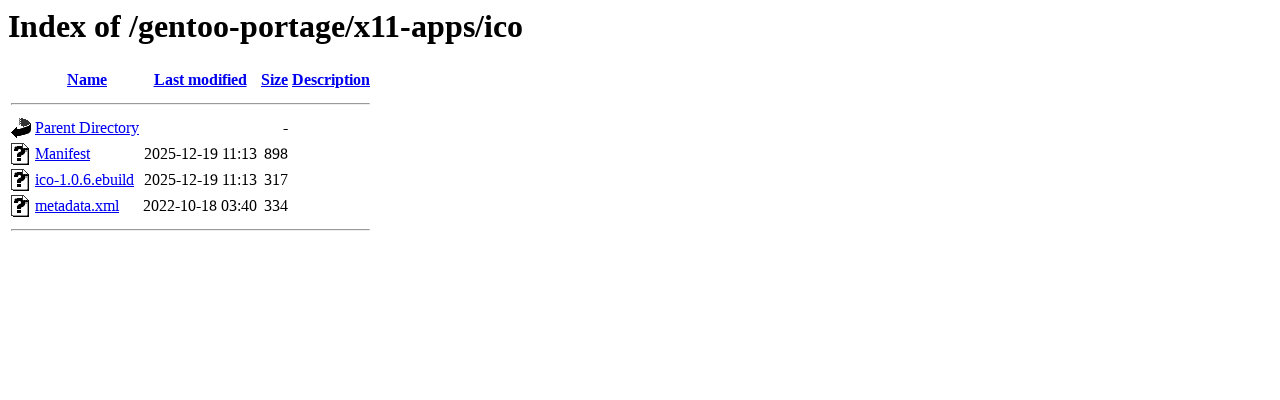

--- FILE ---
content_type: text/html;charset=UTF-8
request_url: https://ftp.rrzn.uni-hannover.de/gentoo-portage/x11-apps/ico/?C=D;O=A
body_size: 476
content:
<!DOCTYPE HTML PUBLIC "-//W3C//DTD HTML 3.2 Final//EN">
<html>
 <head>
  <title>Index of /gentoo-portage/x11-apps/ico</title>
 </head>
 <body>
<h1>Index of /gentoo-portage/x11-apps/ico</h1>
  <table>
   <tr><th valign="top"><img src="/icons/blank.gif" alt="[ICO]"></th><th><a href="?C=N;O=A">Name</a></th><th><a href="?C=M;O=A">Last modified</a></th><th><a href="?C=S;O=A">Size</a></th><th><a href="?C=D;O=D">Description</a></th></tr>
   <tr><th colspan="5"><hr></th></tr>
<tr><td valign="top"><img src="/icons/back.gif" alt="[PARENTDIR]"></td><td><a href="/gentoo-portage/x11-apps/">Parent Directory</a></td><td>&nbsp;</td><td align="right">  - </td><td>&nbsp;</td></tr>
<tr><td valign="top"><img src="/icons/unknown.gif" alt="[   ]"></td><td><a href="Manifest">Manifest</a></td><td align="right">2025-12-19 11:13  </td><td align="right">898 </td><td>&nbsp;</td></tr>
<tr><td valign="top"><img src="/icons/unknown.gif" alt="[   ]"></td><td><a href="ico-1.0.6.ebuild">ico-1.0.6.ebuild</a></td><td align="right">2025-12-19 11:13  </td><td align="right">317 </td><td>&nbsp;</td></tr>
<tr><td valign="top"><img src="/icons/unknown.gif" alt="[   ]"></td><td><a href="metadata.xml">metadata.xml</a></td><td align="right">2022-10-18 03:40  </td><td align="right">334 </td><td>&nbsp;</td></tr>
   <tr><th colspan="5"><hr></th></tr>
</table>
</body></html>
